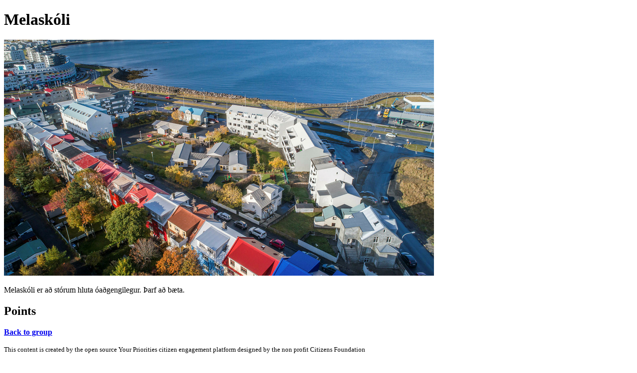

--- FILE ---
content_type: text/html; charset=utf-8
request_url: https://betrireykjavik.is/post/68002
body_size: 689
content:
<!DOCTYPE html><html lang="en"><head><title>Melaskóli</title><meta property="og:url" content="https://betrireykjavik.is/post/68002"><meta property="og:title" content="Melaskóli"><meta property="og:description" content="Melaskóli er að stórum hluta óaðgengilegur. Þarf að bæta."><meta property="og:image" content="https://yrpri6-production.s3.amazonaws.com/7a644e31-9c93-44d3-9a00-f1ec0aa8ac41-retina.png"><meta property="og:type" content="website"><meta property="og:image:width" content="864"><meta property="og:image:height" content="486"><meta name="twitter:card" content="summary_large_image"><meta name="twitter:url" content="https://betrireykjavik.is/post/68002"><meta name="twitter:title" content="Melaskóli"><meta name="twitter:description" content="Melaskóli er að stórum hluta óaðgengilegur. Þarf að bæta."><meta name="twitter:image" content="https://yrpri6-production.s3.amazonaws.com/7a644e31-9c93-44d3-9a00-f1ec0aa8ac41-retina.png"><meta name="twitter:image:alt" content="Melaskóli"></head><body><h1>Melaskóli</h1><img src="https://yrpri6-production.s3.amazonaws.com/7a644e31-9c93-44d3-9a00-f1ec0aa8ac41-retina.png" alt="Melaskóli"><p>Melaskóli er að stórum hluta óaðgengilegur. Þarf að bæta.</p><div><h2>Points</h2></div><div></div><p><b><a href="/group/20237"><div><p>Back to group</p></div></a></b></p><p><small>This content is created by the open source Your Priorities citizen engagement platform designed by the non profit Citizens Foundation</small></p><p><small><a href="https://github.com/CitizensFoundation/your-priorities-app"><div>Your Priorities on GitHub</div></a></small></p><p><small><a href="https://citizens.is"><div>Check out the Citizens Foundation website for more information</div></a></small></p><script defer src="https://static.cloudflareinsights.com/beacon.min.js/vcd15cbe7772f49c399c6a5babf22c1241717689176015" integrity="sha512-ZpsOmlRQV6y907TI0dKBHq9Md29nnaEIPlkf84rnaERnq6zvWvPUqr2ft8M1aS28oN72PdrCzSjY4U6VaAw1EQ==" data-cf-beacon='{"version":"2024.11.0","token":"f35e6024fac24a6a943a40f7470d35fc","r":1,"server_timing":{"name":{"cfCacheStatus":true,"cfEdge":true,"cfExtPri":true,"cfL4":true,"cfOrigin":true,"cfSpeedBrain":true},"location_startswith":null}}' crossorigin="anonymous"></script>
</body></html>